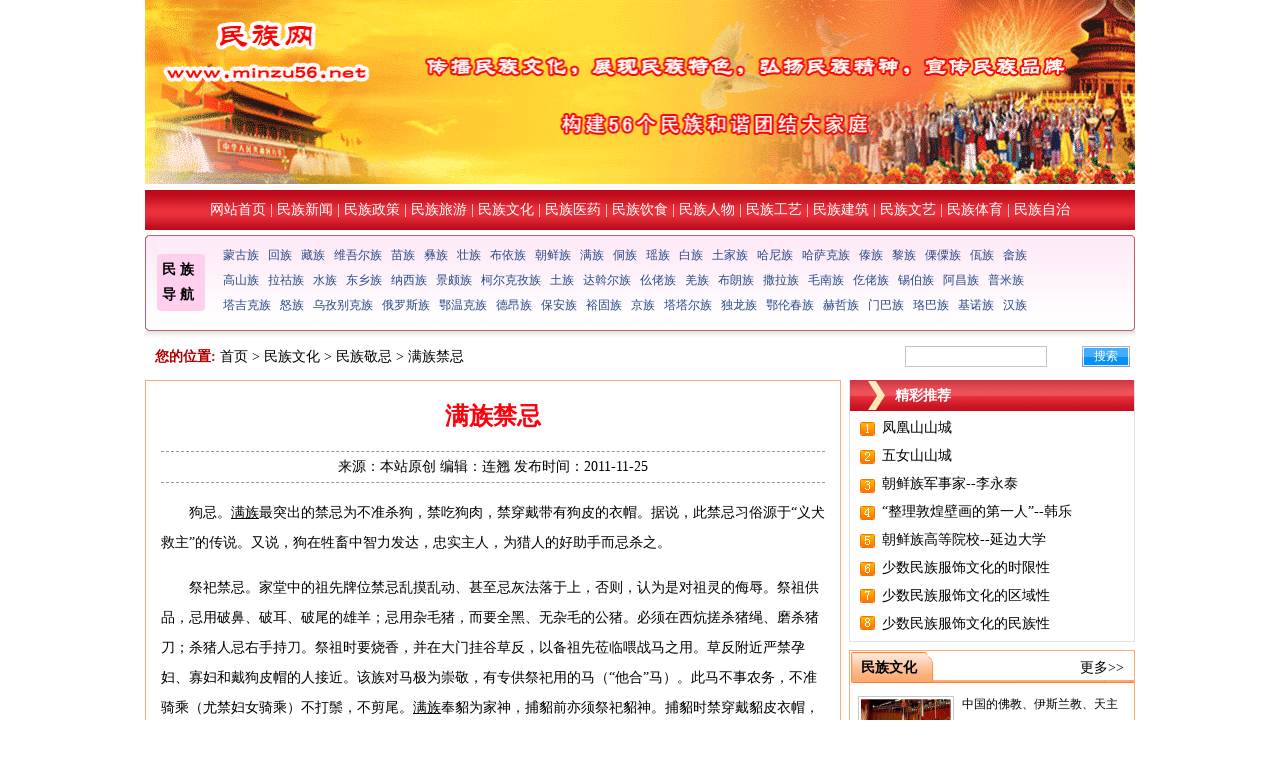

--- FILE ---
content_type: text/html
request_url: http://www.minzu56.net/wh/qj/3285.html
body_size: 4997
content:
<!DOCTYPE html PUBLIC "-//W3C//DTD XHTML 1.0 Transitional//EN" "http://www.w3.org/TR/xhtml1/DTD/xhtml1-transitional.dtd">
<html xmlns="http://www.w3.org/1999/xhtml">
<head>
<meta http-equiv="Content-Type" content="text/html; charset=gb2312" />
<title>满族禁忌_民族敬忌_民族网</title>
<meta name="keywords" content="满族,禁忌" />
<meta name="description" content="满族最突出的禁忌为不准杀狗，禁吃狗肉，禁穿戴带有狗皮的衣帽。据说，此禁忌习俗源于“义犬救主”的传说。又说，狗在牲畜中智力发达，忠实主人，为猎人的好助手而忌杀之。" />
<link href="/css/master.css" rel="stylesheet" type="text/css" />
<script type="text/javascript" src="/js/top.js"></script>
<script type="text/javascript" src="/js/m.js"></script>
<base target="_blank" />
</head>
<body>
<div id="banner"><img src="/images/mz_01.gif" width="990"></div>
<div id="nav">
  <p><a href="/">网站首页</a> | <a href="/news/">民族新闻</a> | <a href="/zc/">民族政策</a> | <a href="/ly/">民族旅游</a> | <a href="/wh/">民族文化</a> | <a href="/yy/">民族医药</a> | <a href="/ys/">民族饮食</a> | <a href="/rw/">民族人物</a> | <a href="/gy/">民族工艺</a> | <a href="/jianz/">民族建筑</a> | <a href="/wy/">民族文艺</a> | <a href="/ty/">民族体育</a> | <a href="/zhiz/">民族自治</a></p>
</div>
<div id="menu"> <img src="/images/mz_08.gif" class="left">
  <dl>
    <dt>民 族导 航</dt>
    <dd><a href="/mgz/">蒙古族</a> <a href="/hz/">回族</a> <a href="/zz/">藏族</a> <a href="/wwez/">维吾尔族</a> <a href="/mz/">苗族</a> <a href="/yz/">彝族</a> <a href="/zzu/">壮族</a> <a href="/byz/">布依族</a> <a href="/cxz/">朝鲜族</a> <a href="/mzu/">满族</a> <a href="/dz/">侗族</a> <a href="/yzu/">瑶族</a> <a href="/bz/">白族</a> <a href="/tjz/">土家族</a> <a href="/hnz/">哈尼族</a> <a href="/hskz/">哈萨克族</a> <a href="/dzu/">傣族</a> <a href="/lz/">黎族</a> <a href="/llz/">傈僳族</a> <a href="/wz/">佤族</a> <a href="/sz/">畲族</a><br />
      <a href="/gsz/">高山族</a> <a href="/lhz/">拉祜族</a> <a href="/szu/">水族</a> <a href="/dxz/">东乡族</a> <a href="/nxz/">纳西族</a> <a href="/jpz/">景颇族</a> <a href="/kekzz/">柯尔克孜族</a> <a href="/tz/">土族</a> <a href="/dwez/">达斡尔族</a> <a href="/mlz/">仫佬族</a> <a href="/qz/">羌族</a> <a href="/blz/">布朗族</a> <a href="/slz/">撒拉族</a> <a href="/mnz/">毛南族</a> <a href="/glz/">仡佬族</a> <a href="/xbz/">锡伯族</a> <a href="/acz/">阿昌族</a> <a href="/pmz/">普米族</a><br />
      <a href="/tjkz/">塔吉克族</a> <a href="/nz/">怒族</a> <a href="/wzbkz/">乌孜别克族</a> <a href="/elsz/">俄罗斯族</a> <a href="/ewkz/">鄂温克族</a> <a href="/daz/">德昂族</a> <a href="/baz/">保安族</a> <a href="/ygz/">裕固族</a> <a href="/jz/">京族</a> <a href="/ttez/">塔塔尔族</a> <a href="/dlz/">独龙族</a> <a href="/elcz/">鄂伦春族</a> <a href="/hzz/">赫哲族</a> <a href="/mbz/">门巴族</a> <a href="/lbz/">珞巴族</a> <a href="/jnz/">基诺族</a> <a href="/hzu/">汉族</a></dd>
  </dl>
  <img src="/images/mz_13.gif" class="right"> </div>
<div id="breadcrumb">
  <p><strong>您的位置: </strong><a href='/'>首页</a> > <a href='/wh/'>民族文化</a> > <a href='/wh/qj/'>民族敬忌</a> > 满族禁忌</p>
  <form action="/plus/search.php" name="formsearch">
    <input type="hidden" name="kwtype" value="0" />
    <input name="q" type="text" id="search-keyword" class="searchtxt"/>
    <button class="searchbtn" type="submit">搜索</button>
  </form>
</div>
<div class="leftwrap article">
  <h1>满族禁忌</h1>
  <h2>来源：本站原创 编辑：连翘 发布时间：2011-11-25</h2>
  <p></p>
<p>狗忌。<a href='http://www.minzu56.net/mzu/' target='_blank'><u>满族</u></a>最突出的禁忌为不准杀狗，禁吃狗肉，禁穿戴带有狗皮的衣帽。据说，此禁忌习俗源于“义犬救主”的传说。又说，狗在牲畜中智力发达，忠实主人，为猎人的好助手而忌杀之。 </p>
<p></p>
<p>祭祀禁忌。家堂中的祖先牌位禁忌乱摸乱动、甚至忌灰法落于上，否则，认为是对祖灵的侮辱。祭祖供品，忌用破鼻、破耳、破尾的雄羊；忌用杂毛猪，而要全黑、无杂毛的公猪。必须在西炕搓杀猪绳、磨杀猪刀；杀猪人忌右手持刀。祭祖时要烧香，并在大门挂谷草反，以备祖先莅临喂战马之用。草反附近严禁孕妇、寡妇和戴狗皮帽的人接近。该族对马极为崇敬，有专供祭祀用的马（“他合”马）。此马不事农务，不准骑乘（尤禁妇女骑乘）不打鬃，不剪尾。<a href='http://www.minzu56.net/mzu/' target='_blank'><u>满族</u></a>奉貂为家神，捕貂前亦须祭祀貂神。捕貂时禁穿戴貂皮衣帽，获貂后禁当场剥皮，走出百步之后方可。 </p>
<p></p>
<p>产忌。怀孕5月以上者，禁入马棚，亦不准牵马。产房内禁放玉器，产妇亦忌见玉器。故产前须把所有玉器拿出来产房或用红布包好。 </p>
<p></p>
<p>婚忌。旧时<a href='http://www.minzu56.net/mzu/' target='_blank'><u>满族</u></a>有不与汉人通婚的禁忌习俗。俗语云：“旗民不交产，满汉不能婚”。此禁忌现已改变。 </p>
<p></p>
<p>丧葬禁忌。忌棺材从门而出，认为门是为活人所设，死人不可用，故有窗户出棺之俗。孝子治丧后百日内忌剪发，禁止参加宴会及娱乐活动。送葬后，亲人不许在家哭，否则会再死人。禁外人（包括亲友）穿孝孕妇进入住宅。 </p>
<p></p>
<p>忌老少无别。晚辈对长辈不准触犯，进长辈房间，须面对长辈者垂手而立。长者赐座，只可半坐于北炕稍，双手扶膝。晚辈不得与长辈同桌共餐。路遇长辈或兄长，须问安，并站立路边，让其先过，自己方能动身。</p>
  <div id="bdshare" class="bdshare_t bds_tools get-codes-bdshare" style=" padding:20px;"> <span class="bds_more">分享到：</span> <a class="bds_tsina"></a> <a class="bds_qzone"></a> <a class="bds_tqq"></a> <a class="bds_renren"></a> <a class="bds_baidu"></a> <a class="bds_douban"></a> <a class="bds_tieba"></a> <a class="bds_sqq"></a> <a class="bds_tqf"></a> <a class="bds_t163"></a> <a class="shareCount"></a> </div>
  <h3>上一篇：<a href='/wh/qj/3284.html'>青海藏族的禁忌</a>  &nbsp; 下一篇：<a href='/wh/qj/3286.html'>阿昌族禁忌</a> </h3>
  <h5><a href="/">返回首页</a></h5>
  <h4><span><a href="#">更多>></a></span>相关文章</h4>
  <ul>
    <li><a href="/wh/qj/15158.html">水族礼仪及禁忌</a></li>
<li><a href="/wh/qj/15159.html">珞巴族的禁忌</a></li>
<li><a href="/wh/qj/15160.html">藏族禁忌</a></li>
<li><a href="/wh/qj/15161.html">回族饮食禁忌</a></li>
<li><a href="/wh/qj/15156.html">瑶族禁忌吃狗肉</a></li>
<li><a href="/wh/qj/15157.html">纳西族礼仪及禁忌</a></li>
<li><a href="/wh/qj/12992.html">傣族的禁忌</a></li>
<li><a href="/wh/qj/12993.html">彝族的禁忌</a></li>
<li><a href="/wh/qj/12994.html">哈萨克族的禁忌</a></li>
<li><a href="/wh/qj/12995.html">苗族的禁忌介绍</a></li>

  </ul>
  <div style="clear:both"></div>
  <h4><span><a href="#">更多>></a></span>图片文章</h4>
  <dl>
    <dt><a href="/wh/qj/3286.html"><img src="/uploads/20111125103751_4885.jpg" width="150" height="180" /></a></dt>
    <dd><a href="/wh/qj/3286.html">阿昌族禁忌</a></dd>
  </dl>
<dl>
    <dt><a href="/wh/qj/3279.html"><img src="/uploads/20111125110003_2005.png" width="150" height="180" /></a></dt>
    <dd><a href="/wh/qj/3279.html">苗族的禁忌</a></dd>
  </dl>
<dl>
    <dt><a href="/wh/qj/3278.html"><img src="/uploads/20111125110218_2499.png" width="150" height="180" /></a></dt>
    <dd><a href="/wh/qj/3278.html">朝鲜族的禁忌</a></dd>
  </dl>
 </div>
<div id="whtopright">
  <h2>精彩推荐</h2>
  <ul>
    <li><a href="/cxz/gj/15212.html">凤凰山山城</a></li>
<li><a href="/cxz/gj/15211.html">五女山山城</a></li>
<li><a href="/cxz/rw/15207.html">朝鲜族军事家--李永泰</a></li>
<li><a href="/rw/xz/15199.html">“整理敦煌壁画的第一人”--韩乐</a></li>
<li><a href="/cxz/wh/15191.html">朝鲜族高等院校--延边大学</a></li>
<li><a href="/gy/fs/15188.html">少数民族服饰文化的时限性</a></li>
<li><a href="/gy/fs/15187.html">少数民族服饰文化的区域性</a></li>
<li><a href="/gy/fs/15186.html">少数民族服饰文化的民族性</a></li>

  </ul>
</div>
<div class="rightwrap">
  <h2><span><a href="/wh/">更多>></a></span><a href="/wh/">民族文化</a></h2>
  <dl class="tw">
    <dt><a href="/wh/zj/9387.html"><img src="/uploads/sl_20140121134636_5180.jpg" width="90" height="80" /></a></dt>
    <dd>中国的佛教、伊斯兰教、天主教、基督教都是由外国传入的，这些宗教都是世界性宗教，在国际上占有...<a href="/wh/zj/9387.html">[详细]</a></dd>

  </dl>
  <ul class="hd">
    <li><a href="/wh/fq/15216.html">牛市桥，一个不起眼的古桥名</a></li>
<li><a href="/wh/qj/15158.html">水族礼仪及禁忌</a></li>
<li><a href="/wh/qj/15159.html">珞巴族的禁忌</a></li>
<li><a href="/wh/qj/15160.html">藏族禁忌</a></li>
<li><a href="/wh/qj/15161.html">回族饮食禁忌</a></li>
<li><a href="/wh/qj/15157.html">纳西族礼仪及禁忌</a></li>

  </ul>
  <h2><span><a href="/ly/">更多>></a></span><a href="/ly/">民族旅游</a></h2>
  <dl class="tw">
    <dt><a href="/ly/zn/7463.html"><img src="/uploads/sl_20130927161356_8563.jpg" width="90" height="80" /></a></dt>
    <dd>灵武恐龙化石群遗址位于宁东镇磁窑堡煤矿南1公里处，距银川市东南70公里。2005年4月至2006年11月...<a href="/ly/zn/7463.html">[详细]</a></dd>
  </dl>
<dl class="tw">
    <dt><a href="/ly/gj/7462.html"><img src="/uploads/sl_20130927160120_4265.jpg" width="90" height="80" /></a></dt>
    <dd>广西容县真武阁在城东绣江北岸，建于明万历元年（1573）。阁下有石台，称古经略台。楼阁平面矩形...<a href="/ly/gj/7462.html">[详细]</a></dd>
  </dl>

  <h2><span><a href="/ys/">更多>></a></span><a href="/ys/">民族饮食</a></h2>
  <ul class="sj">
    <li><a href="/ys/ms/13874.html">彝族坨坨肉</a></li>
<li><a href="/ys/ms/13873.html">黎家竹筒饭特色</a></li>
<li><a href="/ys/ms/9190.html">涮羊肉</a></li>
<li><a href="/ys/ms/9191.html">烩羊杂碎</a></li>
<li><a href="/ys/ms/9192.html">手抓羊肉</a></li>
<li><a href="/ys/ms/9189.html">酱羊肉　酱牛肉</a></li>
<li><a href="/ys/wh/9185.html">佤族饮食</a></li>
<li><a href="/ys/wh/9186.html">黎族饮食</a></li>
<li><a href="/ys/wh/9187.html">独龙族饮食之石板粑粑</a></li>
<li><a href="/ys/wh/9188.html">傈僳族饮食</a></li>

  </ul>
  <h2><span><a href="/news/">更多>></a></span><a href="/news/">民族新闻</a></h2>
  <ul class="top10">
    <li><a href="/news/15174.html">福建泉州举办弘一法师作品音乐会</a></li>
<li><a href="/news/15173.html">内地与港澳道教界迎春联谊会在苏</a></li>
<li><a href="/news/15172.html">新疆集中培训伊斯兰教教职人员</a></li>
<li><a href="/news/15171.html">中国伊协召开十届三次常务理事（</a></li>
<li><a href="/news/15170.html">第十三期爱国宗教界人士研修班结</a></li>
<li><a href="/news/15168.html">第二届全国民族教育专家委员会成</a></li>
<li><a href="/news/15167.html">中央民大丰台校区计划明年9月入</a></li>
<li><a href="/news/15166.html">苏州：让各族同胞留得住、能致富</a></li>
<li><a href="/news/15165.html">中央财政聚焦坚中之坚，重点支持</a></li>
<li><a href="/news/15164.html">贵州省第八次民族团结进步表彰大</a></li>

  </ul>
  <h2><span><a href="/gy/">更多>></a></span><a href="/gy/">民族工艺</a></h2>
  <ul class="hd">
    <li><a href="/gy/fs/15189.html">少数民族服饰文化的性别与职业性</a></li>
<li><a href="/gy/fs/15188.html">少数民族服饰文化的时限性</a></li>
<li><a href="/gy/fs/15187.html">少数民族服饰文化的区域性</a></li>
<li><a href="/gy/fs/15186.html">少数民族服饰文化的民族性</a></li>
<li><a href="/gy/fs/13864.html">瑶族服装头饰的特色</a></li>
<li><a href="/gy/fs/15175.html">少数民族服饰是中华民族服饰文化</a></li>
<li><a href="/gy/hh/15122.html">滕氏布糊画</a></li>
<li><a href="/gy/fs/13868.html">乌孜别克族男性服饰</a></li>
<li><a href="/gy/fs/13869.html">水族服饰的特点</a></li>
<li><a href="/gy/fs/13870.html">仡佬族服饰的特色</a></li>
<li><a href="/gy/fs/13871.html">柯尔克孜族服饰的特色</a></li>
<li><a href="/gy/fs/13872.html">藏族妇女辫饰艺术</a></li>
<li><a href="/gy/fs/13867.html">乌孜别克族女性服饰</a></li>

  </ul>
</div>
<div id="footer">
  <p><a href="/">网站首页</a> | <a href="/news/">民族新闻</a> | <a href="/zc/">民族政策</a> | <a href="/ly/">民族旅游</a> | <a href="/wh/">民族文化</a> | <a href="/yy/">民族医药</a> | <a href="/ys/">民族饮食</a> | <a href="/rw/">民族人物</a> | <a href="/gy/">民族工艺</a> | <a href="/jianz/">民族建筑</a> | <a href="/wy/">民族文艺</a> | <a href="/ty/">民族体育</a> | <a href="/zhiz/">民族自治</a> | <a href="/fb.html">民族分布</a> | <a href="/fg/">民族法规</a></p>
  <p>传播民族文化，展现民族特色，弘扬民族精神，宣传民族品牌，构建56个民族和谐团结大家庭<br />
    Copyright 2003-2021 All rights reserved<br />
    版权所有 <a href="http://www.minzu56.net/"><strong>民族网</strong></a><br />
    文明办网文明上网投诉电话：15101063588<br />
    本站如有转载或引用文章涉及版权问题 请速与我们联系</p>
</div>
<script type="text/javascript" src="/js/minzu.js"></script> 
<script type="text/javascript" id="bdshare_js" data="type=tools&uid=179948" ></script> 
<script type="text/javascript" id="bdshell_js"></script> 
<script type="text/javascript">
document.getElementById("bdshell_js").src = "http://bdimg.share.baidu.com/static/js/shell_v2.js?cdnversion=" + Math.ceil(new Date()/3600000)
</script>
</body>
</html>

--- FILE ---
content_type: application/javascript
request_url: http://www.minzu56.net/js/m.js
body_size: 165
content:
if ((navigator.userAgent.match(/(iPhone|Windows Phone|iPod|Android|ios|iPad)/i))){var j = window.location.href;j =j.replace(/www\./,"m.");window.location.replace(j)}